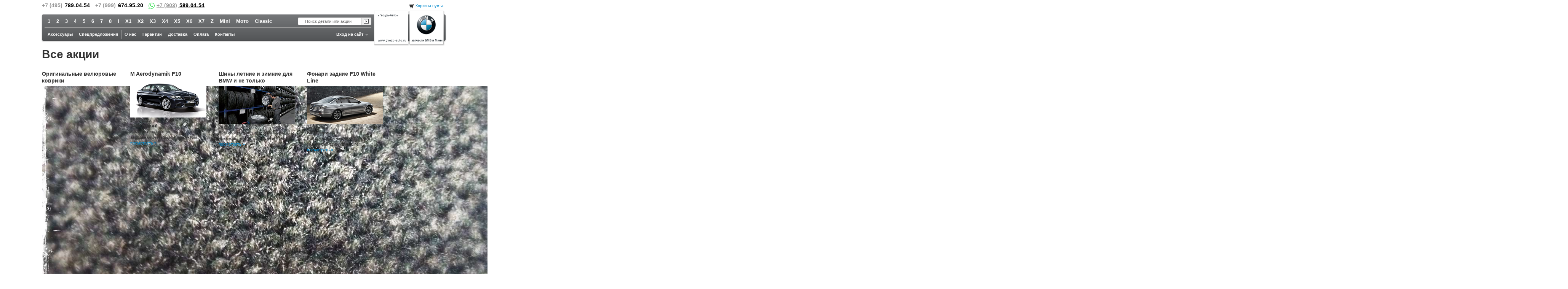

--- FILE ---
content_type: text/html; charset=UTF-8
request_url: http://gvozd-auto.ru/actions/
body_size: 4019
content:
<!DOCTYPE html PUBLIC "-//W3C//DTD XHTML 1.0 Strict//EN" "http://www.w3.org/TR/xhtml1/DTD/xhtml1-strict.dtd">
<html xmlns="http://www.w3.org/1999/xhtml" xml:lang="ru" lang="ru">
<head>
  <title>&laquo;Гвоздь-Авто&raquo; - Магазин</title>

  <meta http-equiv="Content-Type" content="application/xhtml+xml; charset=utf-8" />
  <meta name="description" content="Интернет-магазин по продаже запчастей BMW и Mini" />
  <meta name="keywords" content="Гвоздь-Авто, автомобильные запчасти, немецкие автомобили, bmw, БМВ, mini, Мини" />
  <meta name="robots" content="index, follow" />
  <meta http-equiv="X-UA-Compatible" content="IE=8; IE=9" />

  <link rel="stylesheet" href="/css/bootstrap.css?20150805" type="text/css" media="screen" />
  <link rel="stylesheet" href="/css/reset.css?20150805" type="text/css" media="screen" />
  <link rel="stylesheet" href="/css/layout.css?20150805" type="text/css" media="screen" />

  <link rel="shortcut icon" href="/favicon.ico" />

  <script type="text/javascript"> 	
var global_cartCount = 0 	
var global_logged = 0  </script>
  <script type="text/javascript" src="/js/jquery-1.7.1.min.js?20150805"></script>
  <script type="text/javascript" src="/js/bootstrap.js?20150805"></script>
  <script type="text/javascript" src="/js/bootstrap-carousel.js?20150805"></script>
  <script type="text/javascript" src="/js/boot.js?20150805"></script>
  <script type="text/javascript" src="/js/routines.js?20150805"></script>
  <script type="text/javascript" src="/js/user_routines.js?20150805"></script>

  <script type="text/javascript" src="/js/phone.js"></script>
</head>
<body class="">



<!--// page container //-->
<div class="container container-main">


<!--// header //-->
<div class="navbar" style="position: relative;">
  
  
  <div class="navbar-inner-top-separator">
    <div class="container navbar-inner-top-wrapper">
      <div class="navbar-inner-top-cell-left">
        <div class="navbar-inner-top-cell-left-layer">
          <div class="navbar-inner-top-cell-left-phone">
            <strong class="navbar-inner-top-phone phone_num" data-phone="+74957890454"><span class="navbar-inner-top-phone-code">+7 (495)</span> 789-04-54</strong>
			<strong class="navbar-inner-top-phone phone_num" data-phone="+79996749520"><span class="navbar-inner-top-phone-code">+7 (999)</span> 674-95-20</strong>
			<strong class="navbar-inner-top-phone"><a href="https://wa.me/+79035890454"><img src="/images/whatsapp.svg" width="16px"><span class="navbar-inner-top-phone-code">+7 (903)</span> 589-04-54</a></strong>
         </div>
         <div class="navbar-inner-top-cell-left-cards">
           
         </div>
        </div>
      </div>
      <div class="navbar-inner-top-cell-right-layer">
        <div class="navbar-inner-top-cell-right-wrapper">
          <div class="navbar-inner-top-cell-right-social"></div>
          <div class="navbar-inner-top-cell-right-cart">
            <a href="/shop/cart.html"><i class="icon-shopping-cart"></i>&nbsp;<span id="cart_count">Корзина пуста</span></a>
            <!--//<a href="/shop/cart.html"><i class="icon-shopping-cart"></i>&nbsp;Корзина пуста</a>//-->
          </div>
        </div>
      </div>
    </div>
  </div>
  <div class="navbar-inner">
    <table class="navbar-inner-table" border="0">
      <tr>
        <td class="navbar-inner-table-cell-left">
          <div class="navbar-inner-table-top">
            <div class="navbar-inner-table-top-wrapper">
              <div class="navbar-inner-table-top-cell-left">
                <a name="top"></a>
                <ul class="nav navbar-table-cell-menu-items">
                  <li><a href="/bmw1/">1</a></li>
                  <li><a href="/bmw2/">2</a></li>
                  <li><a href="/bmw3/">3</a></li>
                  <li><a href="/bmw4/">4</a></li>
                  <li><a href="/bmw5/">5</a></li>
                  <li><a href="/bmw6/">6</a></li>
                  <li><a href="/bmw7/">7</a></li>
                  <li><a href="/bmw8/">8</a></li>
                  <li><a href="/bmwi/">i</a></li>
                  <li><a href="/bmwX1/">X1</a></li>
                  <li><a href="/bmwX2/">X2</a></li>
                  <li><a href="/bmwX3/">X3</a></li>
                  <li><a href="/bmwX4/">X4</a></li>
                  <li><a href="/bmwX5/">X5</a></li>
                  <li><a href="/bmwX6/">X6</a></li>
                  <li><a href="/bmwX7/">X7</a></li>
                  <li><a href="/bmwZ/">Z</a></li>
                  <li><a href="/mini/">Mini</a></li>
                  <li><a href="/moto/">Мото</a></li>
                  <li><a href="/bmw/?catalog=classic">Classic</a></li>
                </ul>
              </div>
              <div class="navbar-inner-table-top-cell-right">
                <div class="input-append navbar-search-pn">
                  <input id="searchPartNumber" maxlength="21" class="searchPartNumber manual" type="text" /><span class="a" onclick="searchPartNumber()"><span class="add-on"><i class="icon-search"></i></span></span>
                  <div id="searchPlaceHolder" class="navbar-search-pn-placeholder">Поиск детали или акции</div>
                </div>
              </div>
            </div>
          </div>
          <div class="navbar-inner-table-separator"></div>
          <div class="navbar-inner-table-bottom">
            <div class="navbar-inner-table-bottom-wrapper">
              <div class="navbar-inner-table-bottom-cell-left">
                <ul class="nav navbar-table-cell-menu-links">
                  <li><a href="/accessories/">Аксессуары</a></li>
                  <li><a href="/sale/">Спецпредложения</a></li>
                  <li><div class="separator"></div></li>
                  <li><a href="/about.html">О нас</a></li>
                  <li><a href="/warranty.html">Гарантии</a></li>
                  <li><a href="/delivery.html">Доставка</a></li>
                  <li><a href="/payments.html">Оплата</a></li>
                  <li><a href="/contacts.html">Контакты</a></li>
                </ul>
              </div>
              <div class="navbar-inner-table-bottom-cell-right">

                <ul class="nav pull-right">
                  <li class="dropdown">
                    
<a class="navbar dropdown-toggle" id="login-expand" href="#">Вход на сайт <b class="caret"></b></a>
<ul class="dropdown-menu navbar-inner-table-bottom-cell-login">
  <li><a href="/login.html" class="login-email">По адресу электронной почты</a></li>
  <!--//<li><a href="http://oauth.vk.com/authorize?client_id=3132089&amp;scope=offline,notify&amp;redirect_uri=http://gvozd-auto.ru/login_vk.php&amp;response_type=code" class="login-vk">Через сеть &laquo;В Контакте&raquo;</a></li>//-->
  <li class="divider"></li>
  <li><a href="/register.html" class="login-rgstr">Регистрация</a></li>
</ul>
  
                  </li>
                </ul>

              </div>
            </div>
          </div>
        </td>
        <td class="navbar-inner-table-cell-right">
          <div class="navbar-table-cell-bmwlogo-wrapper">
            <a href="/" title="На первую страницу"><img src="/images/id_box_bmw_logo.png" width="187" height="93" alt=""/></a>
          </div>
        </td>
      </tr>
    </table>
  </div>
</div>
<!--// header //-->



<div class="container"><div class="page-caption"><h1>Все акции</h1></div></div><div class="container"><div class="page-actions-wrapper"><div class="page-actions-cell"><h4>Оригинальные велюровые коврики</h4><div><a title="Ознакомиться к акцией" href="/action-13.html"><img src="/pics/action-13.jpg?69815c591ee8b" alt="" /></a></div><div class="page-actions-cell-date">16.10.2013</div><div><strong>BMW серия 6</strong></div><div>5 серия X drive</div><div><a href="/action-13.html">посмотреть &raquo;</a></div></div><div class="page-actions-cell"><h4>M Aerodynamik F10</h4><div><a title="Ознакомиться к акцией" href="/action-10.html"><img src="/pics/action-10.jpg?69815c591ef33" alt="" /></a></div><div class="page-actions-cell-date">14.03.2013</div><div><strong>BMW серия 6</strong></div><div>Комплект дооснащения аэродинамическом М комплектом</div><div><a href="/action-10.html">посмотреть &raquo;</a></div></div><div class="page-actions-cell"><h4>Шины летние и зимние для BMW и не только</h4><div><a title="Ознакомиться к акцией" href="/action-9.html"><img src="/pics/action-9.jpg?69815c591ef9e" alt="" /></a></div><div class="page-actions-cell-date">24.09.2012</div><div><strong></strong></div><div>Редкие и нестандартные размеры, новые модели в том числе и RunFlat</div><div><a href="/action-9.html">посмотреть &raquo;</a></div></div><div class="page-actions-cell"><h4>Фонари задние F10 White Line </h4><div><a title="Ознакомиться к акцией" href="/action-8.html"><img src="/pics/action-8.jpg?69815c591f008" alt="" /></a></div><div class="page-actions-cell-date">24.09.2012</div><div><strong>BMW серия 6</strong></div><div>Комплект дооснащения блоками задних фонарей White Line</div><div><a href="/action-8.html">посмотреть &raquo;</a></div></div><div class="page-actions-cell"><h4>Декоративные решетки радиатора BMW</h4><div><a title="Ознакомиться к акцией" href="/action-6.html"><img src="/pics/action-6.jpg?69815c591f06e" alt="" /></a></div><div class="page-actions-cell-date">03.09.2012</div><div><strong></strong></div><div>Черные,BMW Perfomance,M серия,титановые и хромированные решетки BMW</div><div><a href="/action-6.html">посмотреть &raquo;</a></div></div><div class="page-actions-cell"><h4>Спецпредложение на заказ рестайл-фонарей!</h4><div><a title="Ознакомиться к акцией" href="/action-4.html"><img src="/pics/action-4.jpg?69815c591f0d4" alt="" /></a></div><div class="page-actions-cell-date">08.08.2012</div><div><strong>BMW серия Z</strong></div><div>Комплект передней оптики со всеми необходимыми деталями для замены.</div><div><a href="/action-4.html">посмотреть &raquo;</a></div></div><div class="page-actions-cell"><h4>Готовимся к зимнему сезону 2022-2023!</h4><div><a title="Ознакомиться к акцией" href="/action-2.html"><img src="/pics/action-2.jpg?69815c591f13d" alt="" /></a></div><div class="page-actions-cell-date">08.08.2012</div><div><strong></strong></div><div>Самое время подготовить свой болид к зимнему сезону.</div><div><a href="/action-2.html">посмотреть &raquo;</a></div></div><div class="page-actions-cell"><h4>Aксессуары BMW новой коллекции</h4><div><a title="Ознакомиться к акцией" href="/action-1.html"><img src="/pics/action-1.jpg?69815c591f1a2" alt="" /></a></div><div class="page-actions-cell-date">08.08.2012</div><div><strong></strong></div><div>Оригинальные аксессуары BMW по немецким ценам</div><div><a href="/action-1.html">посмотреть &raquo;</a></div></div></div></div>
<!--// footer //-->
<div class="row footer">
  <div class="span12">
    <div id="useragent"></div>
  </div>
</div>

<div class="row footer">
  <div class="span12">
    <div class="footer-top-line">
      <img class="footer-top-line-img-left" src="/images/bg-btm-corner.gif" alt="" />
      <img class="footer-top-line-img-right" src="/images/bg-btm-corner.gif" alt="" />
    </div>

    <div class="footer-content">
      <img class="footer-content-border-left" src="/images/bg-btm-left.gif" alt="" />
      <div class="footer-content-menu">
        <ul class="footer-nav">
          <li>
            <div><a href="/">&copy; 2013 - 2026 &laquo;Гвоздь-Авто&raquo;</a></div>
            <div><a href="/agreement.pdf">Обработка персональных данных</a></div>
          </li>
          <li><strong class="navbar-inner-top-phone phone_num" data-phone="+74957890454"><span class="navbar-inner-top-phone-code">+7 (495)</span> 789-04-54</strong>
			<strong class="navbar-inner-top-phone phone_num" data-phone="+79996749520"><span class="navbar-inner-top-phone-code">+7 (999)</span> 674-95-20</strong>
			<strong class="navbar-inner-top-phone phone_num" data-phone="+79035890454"><img src="/images/whatsapp.svg" width="16px"><span class="navbar-inner-top-phone-code">+7 (903)</span> 589-04-54</strong></li>
          <!--li><span class="nezabudkino">Сделано в <a href="https://nezabudkino.com">nezabudkino</a></span></li-->
        </ul>
        <ul class="footer-nav footer-nav-right">
          <li><a href="/contacts.html">Контакты</a></li>
          <li><a href="/confidentiality.html">Конфиденциальность</a></li>
          <li><a href="/warranty.html">Гарантии</a></li>
          <li><a href="/delivery.html">Доставка</a></li>
          <li><a href="/payments.html">Оплата</a></li>
        </ul>
      </div>
      <img class="footer-content-border-right" src="/images/bg-btm-right.gif" alt="" />

    </div>
  </div>
</div>
<div class="row">
</div>

<!--// footer //-->

<div id="smartphone"></div>

<!-- Yandex.Metrika counter -->
<script type="text/javascript">
(function (d, w, c) {
    (w[c] = w[c] || []).push(function() {
        try {
            w.yaCounter21486598 = new Ya.Metrika({id:21486598,
                    webvisor:true,
                    clickmap:true,
                    accurateTrackBounce:true});
        } catch(e) { }
    });

    var n = d.getElementsByTagName("script")[0],
        s = d.createElement("script"),
        f = function () { n.parentNode.insertBefore(s, n); };
    s.type = "text/javascript";
    s.async = true;
    s.src = (d.location.protocol == "https:" ? "https:" : "http:") + "//mc.yandex.ru/metrika/watch.js";

    if (w.opera == "[object Opera]") {
        d.addEventListener("DOMContentLoaded", f, false);
    } else { f(); }
})(document, window, "yandex_metrika_callbacks");
</script>
<noscript><div><img src="//mc.yandex.ru/watch/21486598" style="position:absolute; left:-9999px;" alt="" /></div></noscript>
<!-- /Yandex.Metrika counter -->



</div>
<!--// page container //-->



</body>
</html>


--- FILE ---
content_type: text/css
request_url: http://gvozd-auto.ru/css/reset.css?20150805
body_size: 3163
content:

/*
@import url(http://fonts.googleapis.com/css?family=Ubuntu:300&subset=latin,cyrillic);
@import url(http://fonts.googleapis.com/css?family=Ubuntu+Mono:400&subset=latin,cyrillic);
*/

/*

верхний градиент меню: 76787a
нижний градиент меню: 535557

*/

/* - common tags */

body.ny-style {
  background: url('/images/ny-bg5-smooth.png') left top no-repeat;
}

div {
	outline: 0px solid #FF8040;
}

h1,
h2,
h3,
h4,
h5,
h6 {
	font-family: Arial, Tahoma, sans-serif;
	color: #333333;
	letter-spacing: 0;
  margin-bottom: 6px;
}
h5,
h6 {
  font-family: Arial, Tahoma, sans-serif;
	letter-spacing: 0;
}

label {
	font-size: 11px;
}
textarea {
  resize: none;
}

span.a {
	cursor: pointer;
	color: #08C;
	text-decoration: none;
}
span.a:hover {
  color: #005580;
  text-decoration: underline;
}
a.dashed {
	border-bottom: 1px dashed;
}
a.dashed:hover {
	text-decoration: none;
}

hr {
  border-top: 1px solid #E0E0E0;
}

li {
	line-height: 13px;
}
li.dropdown {
	font-size: 11px;
}

select {
  height: 23px;
  padding: 1px;
  font-family: Tahoma, serif;
  line-height: 16px;
}
textarea,
input[type="text"],
input[type="password"]  {
  height: 18px;
  padding: 2px;
  font-family: Tahoma, serif;
  font-size: 13px;
}

/* -bootstrap additional */

.container-main {
  padding: 0 32px;
}

.btn {
	font-size: 11px;
	line-height: 13px;
}

.alert-gray {
  color: gray;
  background-color: #F3EBD6;/*#EEEEEE;*/
  border-color: #CDCDCD;
}
.alert-gray a:hover {
  text-decoration: none;
}
.alert-gray a:hover h4 {
  color: #f89406;
}

.center {
	text-align: center;
}

/* carousel */

.carousel-caption {
	background: rgba(32, 32, 32, 0.85);
	padding-top: 18px;
	padding-bottom: 18px;
}
.carousel-caption > h1,
.carousel-caption > h2,
.carousel-caption > h3,
.carousel-caption > h4 {
	color: #fff;
}
.carousel-caption-vertical {
	background: rgba(32, 32, 32, 0.75);
	position: absolute;
	left: 80px;
	top: 0;
	bottom: 0;
	width: 260px;
}
.carousel-caption-vertical-right {
	right: 80px;
	left: auto;
}
.carousel-caption-vertical > h4 {
	color: white;
	margin: 24px 12px 18px 18px;
}
.carousel-caption-vertical > p {
	color: #EAEAEA;
	margin: 0 12px 6px 18px;
}
.carousel-caption-right {
	text-align: right;
}

/* - top navbar */

.navbar-inner {
  min-height: 67px;
  background-color: #2c2c2c;
  background-image: -moz-linear-gradient(top, #76787a, #535557);
  background-image: -ms-linear-gradient(top, #76787a, #535557);
  background-image: -webkit-gradient(linear, 0 0, 0 100%, from(#76787a), to(#535557));
  background-image: -webkit-linear-gradient(top, #76787a, #535557);
  background-image: -o-linear-gradient(top, #76787a, #535557);
  background-image: linear-gradient(top, #76787a, #535557);
  background-repeat: repeat-x;
  -webkit-border-radius: 4px;
     -moz-border-radius: 4px;
          border-radius: 4px;
  filter: progid:dximagetransform.microsoft.gradient(startColorstr='#76787a', endColorstr='#535557', GradientType=0);
  -webkit-box-shadow: 0 2px 3px rgba(0, 0, 0, 0.25), inset 0 -1px 0 rgba(0, 0, 0, 0.1);
     -moz-box-shadow: 0 2px 3px rgba(0, 0, 0, 0.25), inset 0 -1px 0 rgba(0, 0, 0, 0.1);
          box-shadow: 0 2px 3px rgba(0, 0, 0, 0.25), inset 0 -1px 0 rgba(0, 0, 0, 0.1);
  padding: 0;
}

.navbar .nav .active > a,
.navbar .nav .active > a:hover {
  background-color: transparent;
}

.navbar {
	font-size: 13px;
	line-height: 16px;
	font-weight: bold;
	text-shadow: none;
	background: transparent;
}

.navbar-submenu {
	font-size: 13px;
	font-weight: normal;
}

.navbar-bottom {
  position: relative;
  padding-top: 0px;
}

.navbar-inner-top-separator {
  position: relative;
  height: 38px;
  -line-height: 0;
  background: transrparent;
  margin-top: 0;
}

.navbar-inner-top-phone {
  /*font-size: 14px;
  font-weight: bold;
  color: #000;*/
  padding-right: 10px;
}
.navbar-inner-top-phone img {
	height:16px;
	width:16px;
	margin-right:5px;
}
.navbar-inner-top-phone a {
	color:#000000;
	text-decoration:underline;
}
span.navbar-inner-top-phone-code {
  color: #999;
  padding-right: 2px;
}

.navbar .nav {
	float: none;
	padding: 0;
	margin: 0;
}

.navbar .nav > li {
	padding: 0;
}

.navbar .nav > li > a:hover,
.navbar .nav > li > a:active {
	color: #535353;
	background: #ffffff;
	text-shadow: none;
}

a.navbar:hover,
a.navbar:active {
	color: #535353;
	background: #ffffff;
	text-shadow: none;
	text-decoration: none;
}

.navbar .nav > li > a {
	line-height: 16px;
	padding: 4px 8px;
	margin: 5px 0 0 0;
	text-shadow: none;
	color: #ffffff;
}

a.navbar {
	font-size: 11px;
	line-height: 16px;
	font-weight: bold;
	padding: 4px 10px;
	margin: 5px 0 0 0;
	text-shadow: none;
	color: #ffffff;
}

.navbar .nav li.dropdown.open > .dropdown-toggle,
.navbar .nav li.dropdown.active > .dropdown-toggle,
.navbar .nav li.dropdown.open.active > .dropdown-toggle {
  background-color: transparent;
  color: #ccc;
}


/* -navbar search */

.navbar-search-pn {
  margin: 0;
  padding: 0;

}
.navbar-search-pn input {
  padding: 0px 3px;
  margin: 0;
  font-size: 11px;
  line-height: 13px;
  width: 160px;
}
.navbar-search-pn .add-on {
  padding: 0px 4px;
}
.navbar-search-pn i {
  background: url('/images/search-ico.gif') no-repeat 0 2px;
}

.nav-go-home {
  padding: 0 !important;
}

.navbar-logo-bmw-style {
  position: absolute;
  top: 0;
  margin-left: 753px;
  display: inline-block;
  width: 187px;
  height: 93px;
  z-index: 999;
}

.navbar-table-cell-logo {
  display: table-cell;
  width: 120px;
  vertical-align: middle;
}
.navbar-table-cell-menu-links {
  1height: 33px;
  1display: block;
}
.navbar-table-cell-bmwlogo-wrapper {
  position: relative;
  height: 67px;
}
.navbar-table-cell-bmwlogo-wrapper > a  {
  position: absolute;
  width: 187px;
  height: 93px;
  top: -11px;
  right: 6px;
}
.navbar-table-cell-menu-links > li > a {
  font-size: 11px;
}
.navbar-table-cell-menu-links > li > div.separator {
	background-color: #A3A3A3;
	position: relative;
	width: 1px;
	height: 24px;
	margin-top: 5px;
}
.navbar-series-wrapper {
  display: table;
  width: 100%;
  height: 100%;
}
.navbar-series-cell {
  display: table-cell;
}
.nav-list > li > a {
	margin-left: 0;
}

/* actions  */
.actions img {
	margin: 6px 0;
}




/* footer */

.footer {
  margin-top: 24px;
}
.footer-top-line {
  position: relative;
  height: 5px;
  background: url('/images/bg-btm-top.gif') repeat-x left top;
}
.footer-top-line-img-left {
  position: absolute;
  top: 0;
  left: -10px;
  clip: rect(0px,5px,5px,0px);
}
.footer-top-line-img-right {
  position: absolute;
  top: 0;
  right: 0;
  clip: rect(0px,0px,5px,5px);
}
.footer-nav {
  list-style: none;
  padding: 0;
  margin: 0;
  display: table-cell;
}
.footer-nav > li {
  float: left;
  padding-right: 24px;
}
.footer-nav > li > a {
  color: #a2a3a4;
}
.footer-nav > li > a:hover {
  color: gray;
}
.footer-nav-right {
  text-align: right;
  padding-right: 12px;
}
.footer-nav-right > li {
  float: right;
  padding-right: 12px;
}
.footer-content {
  position: relative;
}
.footer-content-border-left {
  position: absolute;
  top: 0;
  left: -5px;
}
.footer-content-border-right {
  position: absolute;
  top: 0;
  right: -5px;
}
.footer-content-menu {
  display: table;
  padding: 6px 10px;
  width: 100%;
}
.footer-nezabudkino-wrapper {
  text-align: right;
  font-size: 11px;
  padding-right: 13px;
}

/* - navbar-inner */
.navbar-inner-top-wrapper {
  display: table;
  width: 100% !important;
  font-size: 11px;
  font-weight: normal;
}
.navbar-inner-top-cell-left {
  display: table-cell;
  vertical-align: top;
  padding-top: 6px;
  text-align: left;
  width: 80%;
}
.navbar-inner-top-cell-left-layer {
	display: table;
	width: 100%;
}

.navbar-inner-top-cell-left-phone {
	display: table-cell;
	width: 100%;
	color: #000;
	font-size:14px;
}
.navbar-inner-top-cell-left-cards {
	display: table-cell;
	width: 50%;
	position: relative;
	vertical-align: top;
}
.navbar-inner-top-cell-left-cards img {
	display: block;
}

.navbar-inner-top-cell-right-layer {
  display: table-cell;
  vertical-align: top;
  padding-top: 7px;
  text-align: right;
  width: 50%;
  padding-right: 6px;
}
.navbar-inner-top-cell-right-wrapper {
  display: table;
  width: 100%;
}
.navbar-inner-top-cell-right-social {
  display: table-cell;
  width: 0%;
  text-align: center;
}
.social-wraper {
  display: inline-block;
  padding: 0 12px;
}
.navbar-inner-top-cell-right-cart {
  display: table-cell;
  width: 100%;
  text-align: right;
}


.navbar-inner-table {
  border: none;
  width: 100%;
  margin-left: 6px;
}
.navbar-inner-table-cell-left {
	width: auto;
	vertical-align: top;
	padding-right: 6px;
}
.navbar-inner-table-cell-right {
  width: 193px;
}
.navbar-inner-table-top {
  display: block;
  margin-top: 0px;
  height: 33px;
}
.navbar-inner-table-top-wrapper {
	display: table;
	width: 100%;
}
.navbar-inner-table-top-cell-left {
  display: table-cell;
  white-space: nowrap;
}
.navbar-inner-table-top-cell-right {
  display: table-cell;
  text-align: right;
  vertical-align: top;
}
.navbar-search-pn {
  margin-top: 7px;
  position: relative;
}
.navbar-search-pn-placeholder {
  display: inline;
  z-index: 888;
  position: absolute;
  top: 2px;
  left: 34px;
  font-size: 11px;
  font-weight: normal;
  color: #777;
}
.navbar-inner-table-separator {
  display: block;
  background-color: #A3A3A3;
  height: 1px;
}
.navbar-inner-table-bottom {
  display: block;
  margin-top: 0px;
}
.navbar-inner-table-bottom-wrapper {
  display: table;
  width: 100%;
}
.navbar-inner-table-bottom-cell-left {
  display: table-cell;
}
.navbar-inner-table-bottom-cell-right {
  display: table-cell;
  text-align: right;
  vertical-align: middle;
}
.navbar-inner-table-bottom-cell-login {
  text-align: left;
}
a[class^="login-"] {
  padding-left: 24px;
}
a.login-email {
  background: url(/images/glyphs.png) 0 0 no-repeat;
}
a.login-vk {
  background: url(/images/glyphs.png) 0 -24px no-repeat;
}
a.login-google {
  background: url(/images/glyphs.png) 0 -48px no-repeat;
}
a.login-yandex {
  background: url(/images/glyphs.png) 0 -72px no-repeat;
}


/* first-page */
.fp-site-name {
  padding-top: 18px;
}
.fp-action-main {
  text-align: right;
  padding: 12px 0;
}
.fp-action-main-title {
  line-height: 36px;
}

[class*="fp-carousel-title-"] {
  position: absolute;
  color: #ffffff;
  font-size: 36px;
  font-weight: bold;
  font-family: Arial;
  text-align: right;
  letter-spacing: -1px;
  text-shadow: 0 1px 0 #000000;
}
.fp-carousel-title-topright {
  top: 20px;
  right: 90px;
}
.fp-carousel-title-topleft {
  top: 20px;
  left: 90px;
}
.fp-carousel-title-bottomleft {
  bottom: 70px;
  left: 90px;
}
.fp-carousel-title-bottomright {
  bottom: 70px;
  right: 90px;
}
.fp-carousel-all {
  text-align: right;
}

.fp-news-wrapper {
  margin-bottom: 18px;
}

.fp-teil-query-face-text {
  padding-top: 12px;
}
.fp-teil-query-face-subtext {
	padding: 9px 0;
}
.fp-teil-query-form-background {
  position: fixed;
  top: 0;
  left: 0;
  right: 0;
  bottom: 0;
  display: none;
  background: gray;
  opacity: 0.7;
  filter: alpha(opacity=70);
  overflow: hidden;
  z-index: 1000;
}
.fp-teil-query-form {
  position: fixed;
  top: 0;
  left: 0;
  right: 0;
  bottom: 0;
  display: none;
  z-index: 1001;
  overflow: hidden;
}
.fp-teil-query-form-inner {
  display: block;
  background: white;
  position: relative;
  top: 120px;
  width: 480px;
  max-width: 480px;
  margin: 0 auto;
  z-index: 1002;
  outline: 1px solid silver;
}
.fp-teil-query-form-inner-mobile {
	position: absolute;
  margin: 0;
	top: 6px;
	left: 6px;
}

.fp-teil-query-form-inner-top {
  position: relative;
  padding: 6px 12px 0px 12px;
  display: table;
  width: 450px;
  max-width: 772px;
}
.fp-teil-query-form-inner-top-title {
  display: table-cell;
  text-align: left;
  vertical-align: middle;
  width: 50%;
}
.fp-teil-query-form-inner-top-close {
  display: table-cell;
  text-align: right;
  vertical-align: middle;
  width: 50%;
}
.fp-teil-query-form-inner-content {
  position: relative;
  padding: 0px 12px 0px 12px;
  display: table;
  width: 456px;
  max-width: 456px;
}
.fp-teil-query-form-inner-content input,
.fp-teil-query-form-inner-content select {
	width: 190px;
}
.fp-teil-query-form-text {
	width: 456px;
  padding: 0px 12px 0px 12px;
}
.fp-teil-query-form-inner-content-cell {
  display: table-cell;
  width: 50%;
}
.fp-teil-query-form-inner-content-cell-middle {
  display: table-cell;
  width: 50%;
  padding-left: 12px;
}
.fp-teil-query-form-inner-content-subtext {
  padding-left: 6px;
  font-size: 10px;
}
.fp-teil-query-form-inner-content-textarea {
	width: 440px;
	height: 50px;
}
.fp-teil-query-form-inner-buttons {
  display: table;
  padding: 0 12px 12px 12px;
  width: 456px;
  max-width: 456px;
}
.fp-teil-query-form-inner-buttons-separator {
  display: table-cell;
  width: 50%;
  text-align: left;
  vertical-align: middle;
}
.fp-teil-query-form-inner-buttons-wrapper {
  display: table-cell;
  width: 50%;
  text-align: right;
  vertical-align: middle;
}
.fp-teil-query-form-inner-buttons-close {
  margin-left: 6px;
}

.nezabudkino {
  color: gray;
}
.nezabudkino a {
  color: gray;
}




--- FILE ---
content_type: text/css
request_url: http://gvozd-auto.ru/css/layout.css?20150805
body_size: 1575
content:

/* components */

.row {
	margin-bottom: 12px;
}

div.crumb {
  padding: 0;
}
div.crumb span {
	padding: 0 6px;
	font-size: 14px;
}

.error {
	margin: 12px 0;
	color: gray;
}
div.button {
	display: inline-block;
}

.section-margin-top {
  margin-top: 12px;
}
.margin-top {
	margin-top: 18px;
}

/* widths */

.w420 {
	width: 420px;
}
.w450 {
	width: 450px;
}
.w650 {
	width: 650px;
}


/* forms */

form {
	margin: 9px 0;
}

.redstar {
  color: red;
  font-size: 80%;
  margin-left: 6px;
}
.form-checkbox-label {
	padding-right: 6px;
}
.form-button-submit {
	margin-top: 6px;
}
.form-right-align {
  text-align: right;
  display: inline-block;
  width: 100%;
}

/* span */

.gray {
	color: gray;
}
.red {
  color: red;
}
.green {
	color: green;
}
.orange {
  color: #FF8000;
}
.underline {
	text-decoration: underline;
}

span.comment {
	color: gray;
	padding-left: 6px;
}
span.selected {
  color: #FF8040;
  background: #FFFF80;
}

/* paragraphcs */
p.subcaption {
	color: #A4A4A4;
}

/* pages*/

.page-caption {
	margin-bottom: 24px;
}
.page-404-text {
	margin: 0;
}
.page-404-uri {
	margin-top: 24px;
}
.page-404-uri span {
	color: silver;
}
.page-user-avatar {
	margin-right: 18px;
	display: inline-block;
}
.page-user-avatar img {
	border: 1px solid #D5EAFF;
	border-radius: 2px;
}
.page-sale-cell {
  display: inline-block;
  width: 450px;
  padding-right: 20px;
  margin-bottom: 36px;
  vertical-align: top;
}
.page-sale-cell img {
	width: 450px;
}
.page-sale-text {
	margin-top: 12px;
}
.page-actions-cell {
	position: relative;
	display: inline-block;
	width: 200px;
	vertical-align: top;
	margin-right: 32px;
	margin-bottom: 24px;
}

/* margins and padding */
.top-margin {
	margin-top: 12px;
}
.bottom-margin {
	margin-bottom: 12px;
}
.left-margin {
	margin-left: 12px;
}

.align-right {
	text-align: right;
}

/* tables */

table.default {
	width: 100%;
	padding: 0;
	border-spacing: 0;
  border-collapse: collapse;
  margin-top: 12px;
}
table.default td {
	border: 1px solid silver;
	background-color: #ffffff;
	padding: 4px 6px;
}
table.default tr.header td {
	background-color: #E0E0E0;
	padding: 1px 6px;
	font-size: 90%;
}
table.t50 {
	width: 50%;
}
table tr.top td {
	vertical-align: top;
}
td.nowrap {
  white-space: nowrap;
}
tr.selected td {
	background: #DFEFFF !important;
}
tr.disabled td {
	background: #FFE8E8 !important;
}
table tr.hl td {
	background-color: #F5F5F5;
}

/* logins */
.login-register {
	margin-top: 24px;
}

/* actions */
.action-wrapper {
	text-align: center;
}
.action-cell {
	display: inline-block;
	width: 190px;
	vertical-align: top;
	text-align: left;
	margin-left: 14px;
}
.action-text {
	margin-top: 0px;
}
.action-text img {
	float: left;
	padding-right: 24px;
	padding-bottom: 24px;
	width: 190px;
}
.action-send-file-wrapper {
	text-align: right;
}
.action-send-file-block {
  display: inline-block;
	outline: 1px solid #ddd;
	padding: 6px 12px;
}

/* pager */

.pager_top {
	font-size: 11px;
	margin-top: 12px;
}
.pager_link {
	margin: 0px 3px 0px 0px;
	padding: 1px 6px 1px 6px;
	background-color: #E5E5E5;
	border: 1px solid #C0C0C0;
	text-decoration: none;
	color: #808080;
	font-size: 11px;
}
.pager_link_current {
	margin: 0px 3px 0px 0px;
	padding: 1px 6px 1px 6px;
	background-color: #FFDFBF;
	border: 1px solid #FFCD9B;
	text-decoration: none;
	color: #5D5D5D;
	font-size: 11px;
}
.pager_bottom {
	font-size: 11px;
}
.pager_total {
	font-size: 11px;
	color: silver;
}

/* social */
span[class^="social-"] {
	position: relative;
	display: inline-block;
	height: 32px;
	width: 32px;
	margin-right: 6px;
}
span.social-twitter {
	background: url('/images/login-ya-icons.png') 0 0 no-repeat;
}
span.social-facebook {
	background: url('/images/login-ya-icons.png') -32px 0 no-repeat;
}
span.social-vk {
	background: url('/images/login-ya-icons.png') -64px 0 no-repeat;
}

/* cart */
.cart-summary-wrapper {
	text-align: right;
	margin: 6px 0;
}
.cart-summary-wrapper strong {
	padding: 0 4px;
}
.cart-delivery-wrapper {
  text-align: left;
}
.cart-delivery-wrapper-userlist {
  width: 100%;
}
.cart-comment-wrapper {
	margin-bottom: 12px;
}
.cart-comment {
	display: none;
}
.cart-comment-expander a {
  border-bottom: 1px dashed;
}
.cart-comment-expander a:hover {
	text-decoration: none;
}
.cart-user-login-wrapper {
	display: none;
}
.cart-user-login-caption {
  margin-bottom: 24px;
}
.cart-user-login-ul {
	margin-bottom: 18px;
}
.cart-table-delete-column {
	width: 70px;
	text-align: center;
}
.cart-table-amount-column {
	width: 100px;
}
.cart-amount-change-wrapper {
	display: none;
}
.cart-amount-change-wrapper input {
	width: 30px;
	padding: 2px;
	border-radius: 0;
	font-size: 12px;
}
.cart-amount-change-wrapper a {
	margin-left: 6px;
	padding-top: 2px;
	padding-bottom: 2px;
	vertical-align: top;
}
.cart-order-created-layer {
  margin-top: 24px;
}
.cart-order-created-payment-wrapper {
	display: inline-block;
	padding-left: 18px;
}
.cart-has-new {
  color: #FF8040;
}

.async-file-container {
  width: 0;
  height: 0;
  opacity: 0;
}
.async-file-iframe {
  padding: 0;
  margin: 0;
  width: 0;
  height: 0;
}
.inlineImage {
  display: inline-block;
  float: left;
  border: 1px solid silver;
  margin: 0 12px 0px 0;
}
.inlineImage img {
}



--- FILE ---
content_type: application/javascript
request_url: http://gvozd-auto.ru/js/routines.js?20150805
body_size: 1327
content:
function ctrlEnter(event, element) {
  if ((event.ctrlKey) && ((event.keyCode == 0xA) || (event.keyCode == 0xD))) {
    $('button.default').click();
  }
}


function searchPartNumber() {
  var pn = $('input#searchPartNumber').val()
  if (pn.length == 0) {
    alert('Не указан оригинальный номер детали')
    $('input#partnumber').focus()
    return
  }
  $('input#searchPartNumber').attr('disabled', 'disabled')
  $.post(
    '/ajax_search_partnumber_bmw.php',
    {
      'pn': pn
    },
    function (s) {
      if (s.substr(0,1) == '/') {
        document.location.href = s
      } else {
        $('input#searchPartNumber').removeAttr('disabled')
        $('input#searchPartNumber').focus()
        alert(s)
      }
    }
  )
}

function sendTeilQuery() {
  var name = $.trim($('input#name').val())
  if (name.length == 0) {    alert('Заполните имя')
    $('input#name').focus()    return false  }
  var email = $.trim($('input#email').val())
  if (email.length == 0) {
    alert('Не указан адрес электронной почты')
    $('input#email').focus()
    return false
  }
  var phone = $.trim($('input#phone').val())
  if (phone.length == 0) {
    alert('Не указан телефон')
    $('input#phone').focus()
    return false
  }
  var text = $('textarea#text').val()
  if (text.length == 0) {
    alert('Не указан перечень автозапчастей')
    $('textarea#text').focus()
    return false
  }
  var vin = $('input#vin').val()
  var query = $('select#query option:selected').val()
  $('button.default').attr('disabled', 'disabled')
  $.post(
    '/ajax_spare_query.php',
    {      'name': name,
      'email': email,
      'phone': phone,
      'text': text,
      'vin': vin,
      'query': query    },
    function (s) {      if (s == 'OK') {        alert('Запрос отправлен, спасибо за обращение')        hideQueryModal()
      } else {        alert(s)      }
      $('button.default').removeAttr('disabled')
    }
  )
}

function hideQueryModal() {  $('.carousel').carousel('cycle')
  $('.modalForm').hide()
  $('body').css('overflow', 'visible')}

function showQueryModal() {  $('.carousel').carousel('pause')
  $('body').css('overflow', 'hidden')
  $('.modalForm').show()
  $('input#name').focus()
}

function searchPlaceHolderHide() {  if ($('div#searchPlaceHolder').is(':visible')) {    $('div#searchPlaceHolder').hide()
    $('input#searchPartNumber').focus()
  }}

function searchPlaceHolderShow() {  var text = $('input#searchPartNumber').val()
  if (text.length == 0) $('div#searchPlaceHolder').show()
}

function searchVIN() {
	var vin = $('input#vin').val()
	if (vin.length == 0) {
		alert('Не указан ВИН автомобиля')
		$('input#vin').focus()
		return
	}
	if (vin.length == 17) vin = vin.substr(-7)

	if (vin.length != 7) {
		alert('Неверная длина ВИН автомобиля. Должно быть 7 символов')
		$('input#vin').focus()
		return
	}

	$('input#vin').attr('disabled', 'disabled')
	$.post(
	  '/ajax_vin_bmw.php',
	  {
	  	'vin': vin
	  },
	  function (s) {
	  	if (s.substr(0,1) == '/') {
	  		document.location.href = s
	  	} else {
	  	  alert(s)
	  	  $('input#vin').removeAttr('disabled')
	  	}
	  }
	)
}


function queryOptionsByVin(vin, hash) {	if (vin.length == 0) {		alert('Не указан ВИН')
		return	}
	$('div.bmw-catalog-vin-decode-see').hide()
	$('div.bmw-catalog-vin-decode-text').hide()	$('div.bmw-catalog-vin-decode-wait').show()
  $.post(
    '/ajax_vin_query.php',
    {    	'vin': vin,
    	'hash': hash    },
    function (s) {      $('div.bmw-catalog-vin-decode-text').html(s)
      $('div.bmw-catalog-vin-decode-text').css('display', 'inline-block')      $('div.bmw-catalog-vin-decode-wait').hide()
    }
  )
  return false}


--- FILE ---
content_type: application/javascript
request_url: http://gvozd-auto.ru/js/bootstrap.js?20150805
body_size: 6343
content:
var $jscomp={scope:{},findInternal:function(b,e,a){b instanceof String&&(b=String(b));for(var c=b.length,d=0;d<c;d++){var f=b[d];if(e.call(a,f,d,b))return{i:d,v:f}}return{i:-1,v:void 0}}};$jscomp.defineProperty="function"==typeof Object.defineProperties?Object.defineProperty:function(b,e,a){if(a.get||a.set)throw new TypeError("ES3 does not support getters and setters.");b!=Array.prototype&&b!=Object.prototype&&(b[e]=a.value)};
$jscomp.getGlobal=function(b){return"undefined"!=typeof window&&window===b?b:"undefined"!=typeof global&&null!=global?global:b};$jscomp.global=$jscomp.getGlobal(this);$jscomp.polyfill=function(b,e,a,c){if(e){a=$jscomp.global;b=b.split(".");for(c=0;c<b.length-1;c++){var d=b[c];d in a||(a[d]={});a=a[d]}b=b[b.length-1];c=a[b];e=e(c);e!=c&&null!=e&&$jscomp.defineProperty(a,b,{configurable:!0,writable:!0,value:e})}};
$jscomp.polyfill("Array.prototype.find",function(b){return b?b:function(b,a){return $jscomp.findInternal(this,b,a).v}},"es6-impl","es3");!function(b){b(function(){var e=b.support,a;a:{a=document.createElement("bootstrap");var c={WebkitTransition:"webkitTransitionEnd",MozTransition:"transitionend",OTransition:"oTransitionEnd",msTransition:"MSTransitionEnd",transition:"transitionend"},d;for(d in c)if(void 0!==a.style[d]){a=c[d];break a}a=void 0}e.transition=a&&{end:a}})}(window.jQuery);
!function(b){var e=function(a){b(a).on("click",'[data-dismiss="alert"]',this.close)};e.prototype.close=function(a){function c(){e.trigger("closed").remove()}var d=b(this),f=d.attr("data-target"),e;f||(f=(f=d.attr("href"))&&f.replace(/.*(?=#[^\s]*$)/,""));e=b(f);a&&a.preventDefault();e.length||(e=d.hasClass("alert")?d:d.parent());e.trigger(a=b.Event("close"));a.isDefaultPrevented()||(e.removeClass("in"),b.support.transition&&e.hasClass("fade")?e.on(b.support.transition.end,c):c())};b.fn.alert=function(a){return this.each(function(){var c=
b(this),d=c.data("alert");d||c.data("alert",d=new e(this));"string"==typeof a&&d[a].call(c)})};b.fn.alert.Constructor=e;b(function(){b("body").on("click.alert.data-api",'[data-dismiss="alert"]',e.prototype.close)})}(window.jQuery);
!function(b){var e=function(a,c){this.$element=b(a);this.options=b.extend({},b.fn.button.defaults,c)};e.prototype.setState=function(a){var b=this.$element,d=b.data(),f=b.is("input")?"val":"html";a+="Text";d.resetText||b.data("resetText",b[f]());b[f](d[a]||this.options[a]);setTimeout(function(){"loadingText"==a?b.addClass("disabled").attr("disabled","disabled"):b.removeClass("disabled").removeAttr("disabled")},0)};e.prototype.toggle=function(){var a=this.$element.parent('[data-toggle="buttons-radio"]');
a&&a.find(".active").removeClass("active");this.$element.toggleClass("active")};b.fn.button=function(a){return this.each(function(){var c=b(this),d=c.data("button"),f="object"==typeof a&&a;d||c.data("button",d=new e(this,f));"toggle"==a?d.toggle():a&&d.setState(a)})};b.fn.button.defaults={loadingText:"loading..."};b.fn.button.Constructor=e;b(function(){b("body").on("click.button.data-api","[data-toggle^=button]",function(a){a=b(a.target);a.hasClass("btn")||(a=a.closest(".btn"));a.button("toggle")})})}(window.jQuery);
!function(b){var e=function(a,c){this.$element=b(a);this.options=c;this.options.slide&&this.slide(this.options.slide);"hover"==this.options.pause&&this.$element.on("mouseenter",b.proxy(this.pause,this)).on("mouseleave",b.proxy(this.cycle,this))};e.prototype={cycle:function(a){a||(this.paused=!1);this.options.interval&&!this.paused&&(this.interval=setInterval(b.proxy(this.next,this),this.options.interval));return this},to:function(a){var c=this.$element.find(".active"),d=c.parent().children(),c=d.index(c),
f=this;if(!(a>d.length-1||0>a))return this.sliding?this.$element.one("slid",function(){f.to(a)}):c==a?this.pause().cycle():this.slide(a>c?"next":"prev",b(d[a]))},pause:function(a){a||(this.paused=!0);clearInterval(this.interval);this.interval=null;return this},next:function(){if(!this.sliding)return this.slide("next")},prev:function(){if(!this.sliding)return this.slide("prev")},slide:function(a,c){var d=this.$element.find(".active"),f=c||d[a](),e=this.interval,g="next"==a?"left":"right",k="next"==
a?"first":"last",m=this,l=b.Event("slide");this.sliding=!0;e&&this.pause();f=f.length?f:this.$element.find(".item")[k]();if(!f.hasClass("active")){if(b.support.transition&&this.$element.hasClass("slide")){this.$element.trigger(l);if(l.isDefaultPrevented())return;f.addClass(a);f[0].offsetWidth;d.addClass(g);f.addClass(g);this.$element.one(b.support.transition.end,function(){f.removeClass([a,g].join(" ")).addClass("active");d.removeClass(["active",g].join(" "));m.sliding=!1;setTimeout(function(){m.$element.trigger("slid")},
0)})}else{this.$element.trigger(l);if(l.isDefaultPrevented())return;d.removeClass("active");f.addClass("active");this.sliding=!1;this.$element.trigger("slid")}e&&this.cycle();return this}}};b.fn.carousel=function(a){return this.each(function(){var c=b(this),d=c.data("carousel"),f=b.extend({},b.fn.carousel.defaults,"object"==typeof a&&a);d||c.data("carousel",d=new e(this,f));if("number"==typeof a)d.to(a);else if("string"==typeof a||(a=f.slide))d[a]();else f.interval&&d.cycle()})};b.fn.carousel.defaults=
{interval:5E3,pause:"hover"};b.fn.carousel.Constructor=e;b(function(){b("body").on("click.carousel.data-api","[data-slide]",function(a){var c=b(this),d,f=b(c.attr("data-target")||(d=c.attr("href"))&&d.replace(/.*(?=#[^\s]+$)/,"")),c=!f.data("modal")&&b.extend({},f.data(),c.data());f.carousel(c);a.preventDefault()})})}(window.jQuery);
!function(b){var e=function(a,c){this.$element=b(a);this.options=b.extend({},b.fn.collapse.defaults,c);this.options.parent&&(this.$parent=b(this.options.parent));this.options.toggle&&this.toggle()};e.prototype={constructor:e,dimension:function(){return this.$element.hasClass("width")?"width":"height"},show:function(){var a,c,d,f;if(!this.transitioning){a=this.dimension();c=b.camelCase(["scroll",a].join("-"));if((d=this.$parent&&this.$parent.find("> .accordion-group > .in"))&&d.length){if((f=d.data("collapse"))&&
f.transitioning)return;d.collapse("hide");f||d.data("collapse",null)}this.$element[a](0);this.transition("addClass",b.Event("show"),"shown");this.$element[a](this.$element[0][c])}},hide:function(){var a;this.transitioning||(a=this.dimension(),this.reset(this.$element[a]()),this.transition("removeClass",b.Event("hide"),"hidden"),this.$element[a](0))},reset:function(a){var b=this.dimension();this.$element.removeClass("collapse")[b](a||"auto")[0].offsetWidth;this.$element[null!==a?"addClass":"removeClass"]("collapse");
return this},transition:function(a,c,d){var f=this,e=function(){"show"==c.type&&f.reset();f.transitioning=0;f.$element.trigger(d)};this.$element.trigger(c);c.isDefaultPrevented()||(this.transitioning=1,this.$element[a]("in"),b.support.transition&&this.$element.hasClass("collapse")?this.$element.one(b.support.transition.end,e):e())},toggle:function(){this[this.$element.hasClass("in")?"hide":"show"]()}};b.fn.collapse=function(a){return this.each(function(){var c=b(this),d=c.data("collapse"),f="object"==
typeof a&&a;d||c.data("collapse",d=new e(this,f));if("string"==typeof a)d[a]()})};b.fn.collapse.defaults={toggle:!0};b.fn.collapse.Constructor=e;b(function(){b("body").on("click.collapse.data-api","[data-toggle=collapse]",function(a){var c=b(this),d;a=c.attr("data-target")||a.preventDefault()||(d=c.attr("href"))&&d.replace(/.*(?=#[^\s]+$)/,"");c=b(a).data("collapse")?"toggle":c.data();b(a).collapse(c)})})}(window.jQuery);
!function(b){function e(){b('[data-toggle="dropdown"]').parent().removeClass("open")}var a=function(a){var c=b(a).on("click.dropdown.data-api",this.toggle);b("html").on("click.dropdown.data-api",function(){c.parent().removeClass("open")})};a.prototype={constructor:a,toggle:function(a){a=b(this);var c;if(!a.is(".disabled, :disabled"))return c=a.attr("data-target"),c||(c=(c=a.attr("href"))&&c.replace(/.*(?=#[^\s]*$)/,"")),c=b(c),c.length||(c=a.parent()),a=c.hasClass("open"),e(),a||c.toggleClass("open"),
!1}};b.fn.dropdown=function(c){return this.each(function(){var d=b(this),f=d.data("dropdown");f||d.data("dropdown",f=new a(this));"string"==typeof c&&f[c].call(d)})};b.fn.dropdown.Constructor=a;b(function(){b("html").on("click.dropdown.data-api",e);b("body").on("click.dropdown",".dropdown form",function(a){a.stopPropagation()}).on("click.dropdown.data-api",'[data-toggle="dropdown"]',a.prototype.toggle)})}(window.jQuery);
!function(b){function e(){var c=this,d=setTimeout(function(){c.$element.off(b.support.transition.end);a.call(c)},500);this.$element.one(b.support.transition.end,function(){clearTimeout(d);a.call(c)})}function a(a){this.$element.hide().trigger("hidden");c.call(this)}function c(a){var c=this.$element.hasClass("fade")?"fade":"";if(this.isShown&&this.options.backdrop){var f=b.support.transition&&c;this.$backdrop=b('<div class="modal-backdrop '+c+'" />').appendTo(document.body);"static"!=this.options.backdrop&&
this.$backdrop.click(b.proxy(this.hide,this));f&&this.$backdrop[0].offsetWidth;this.$backdrop.addClass("in");f?this.$backdrop.one(b.support.transition.end,a):a()}else!this.isShown&&this.$backdrop?(this.$backdrop.removeClass("in"),b.support.transition&&this.$element.hasClass("fade")?this.$backdrop.one(b.support.transition.end,b.proxy(d,this)):d.call(this)):a&&a()}function d(){this.$backdrop.remove();this.$backdrop=null}function f(){var a=this;if(this.isShown&&this.options.keyboard)b(document).on("keyup.dismiss.modal",
function(b){27==b.which&&a.hide()});else this.isShown||b(document).off("keyup.dismiss.modal")}var h=function(a,c){this.options=c;this.$element=b(a).delegate('[data-dismiss="modal"]',"click.dismiss.modal",b.proxy(this.hide,this))};h.prototype={constructor:h,toggle:function(){return this[this.isShown?"hide":"show"]()},show:function(){var a=this,d=b.Event("show");this.$element.trigger(d);this.isShown||d.isDefaultPrevented()||(b("body").addClass("modal-open"),this.isShown=!0,f.call(this),c.call(this,
function(){var c=b.support.transition&&a.$element.hasClass("fade");a.$element.parent().length||a.$element.appendTo(document.body);a.$element.show();c&&a.$element[0].offsetWidth;a.$element.addClass("in");c?a.$element.one(b.support.transition.end,function(){a.$element.trigger("shown")}):a.$element.trigger("shown")}))},hide:function(c){c&&c.preventDefault();c=b.Event("hide");this.$element.trigger(c);this.isShown&&!c.isDefaultPrevented()&&(this.isShown=!1,b("body").removeClass("modal-open"),f.call(this),
this.$element.removeClass("in"),b.support.transition&&this.$element.hasClass("fade")?e.call(this):a.call(this))}};b.fn.modal=function(a){return this.each(function(){var c=b(this),d=c.data("modal"),f=b.extend({},b.fn.modal.defaults,c.data(),"object"==typeof a&&a);d||c.data("modal",d=new h(this,f));if("string"==typeof a)d[a]();else f.show&&d.show()})};b.fn.modal.defaults={backdrop:!0,keyboard:!0,show:!0};b.fn.modal.Constructor=h;b(function(){b("body").on("click.modal.data-api",'[data-toggle="modal"]',
function(a){var c=b(this),d,f=b(c.attr("data-target")||(d=c.attr("href"))&&d.replace(/.*(?=#[^\s]+$)/,"")),c=f.data("modal")?"toggle":b.extend({},f.data(),c.data());a.preventDefault();f.modal(c)})})}(window.jQuery);
!function(b){var e=function(a,b){this.init("tooltip",a,b)};e.prototype={constructor:e,init:function(a,c,d){this.type=a;this.$element=b(c);this.options=this.getOptions(d);this.enabled=!0;"manual"!=this.options.trigger&&(a="hover"==this.options.trigger?"mouseenter":"focus",c="hover"==this.options.trigger?"mouseleave":"blur",this.$element.on(a,this.options.selector,b.proxy(this.enter,this)),this.$element.on(c,this.options.selector,b.proxy(this.leave,this)));this.options.selector?this._options=b.extend({},
this.options,{trigger:"manual",selector:""}):this.fixTitle()},getOptions:function(a){a=b.extend({},b.fn[this.type].defaults,a,this.$element.data());a.delay&&"number"==typeof a.delay&&(a.delay={show:a.delay,hide:a.delay});return a},enter:function(a){var c=b(a.currentTarget)[this.type](this._options).data(this.type);if(!c.options.delay||!c.options.delay.show)return c.show();clearTimeout(this.timeout);c.hoverState="in";this.timeout=setTimeout(function(){"in"==c.hoverState&&c.show()},c.options.delay.show)},
leave:function(a){var c=b(a.currentTarget)[this.type](this._options).data(this.type);if(!c.options.delay||!c.options.delay.hide)return c.hide();clearTimeout(this.timeout);c.hoverState="out";this.timeout=setTimeout(function(){"out"==c.hoverState&&c.hide()},c.options.delay.hide)},show:function(){var a,b,d,f,e,g,k;if(this.hasContent()&&this.enabled){a=this.tip();this.setContent();this.options.animation&&a.addClass("fade");g="function"==typeof this.options.placement?this.options.placement.call(this,a[0],
this.$element[0]):this.options.placement;b=/in/.test(g);a.remove().css({top:0,left:0,display:"block"}).appendTo(b?this.$element:document.body);d=this.getPosition(b);f=a[0].offsetWidth;e=a[0].offsetHeight;switch(b?g.split(" ")[1]:g){case "bottom":k={top:d.top+d.height,left:d.left+d.width/2-f/2};break;case "top":k={top:d.top-e,left:d.left+d.width/2-f/2};break;case "left":k={top:d.top+d.height/2-e/2,left:d.left-f};break;case "right":k={top:d.top+d.height/2-e/2,left:d.left+d.width}}a.css(k).addClass(g).addClass("in")}},
isHTML:function(a){return"string"!=typeof a||"<"===a.charAt(0)&&">"===a.charAt(a.length-1)&&3<=a.length||/^(?:[^<]*<[\w\W]+>[^>]*$)/.exec(a)},setContent:function(){var a=this.tip(),b=this.getTitle();a.find(".tooltip-inner")[this.isHTML(b)?"html":"text"](b);a.removeClass("fade in top bottom left right")},hide:function(){function a(){var a=setTimeout(function(){c.off(b.support.transition.end).remove()},500);c.one(b.support.transition.end,function(){clearTimeout(a);c.remove()})}var c=this.tip();c.removeClass("in");
b.support.transition&&this.$tip.hasClass("fade")?a():c.remove()},fixTitle:function(){var a=this.$element;(a.attr("title")||"string"!=typeof a.attr("data-original-title"))&&a.attr("data-original-title",a.attr("title")||"").removeAttr("title")},hasContent:function(){return this.getTitle()},getPosition:function(a){return b.extend({},a?{top:0,left:0}:this.$element.offset(),{width:this.$element[0].offsetWidth,height:this.$element[0].offsetHeight})},getTitle:function(){var a=this.$element,b=this.options;
return a.attr("data-original-title")||("function"==typeof b.title?b.title.call(a[0]):b.title)},tip:function(){return this.$tip=this.$tip||b(this.options.template)},validate:function(){this.$element[0].parentNode||(this.hide(),this.options=this.$element=null)},enable:function(){this.enabled=!0},disable:function(){this.enabled=!1},toggleEnabled:function(){this.enabled=!this.enabled},toggle:function(){this[this.tip().hasClass("in")?"hide":"show"]()}};b.fn.tooltip=function(a){return this.each(function(){var c=
b(this),d=c.data("tooltip"),f="object"==typeof a&&a;d||c.data("tooltip",d=new e(this,f));if("string"==typeof a)d[a]()})};b.fn.tooltip.Constructor=e;b.fn.tooltip.defaults={animation:!0,placement:"top",selector:!1,template:'<div class="tooltip"><div class="tooltip-arrow"></div><div class="tooltip-inner"></div></div>',trigger:"hover",title:"",delay:0}}(window.jQuery);
!function(b){var e=function(a,b){this.init("popover",a,b)};e.prototype=b.extend({},b.fn.tooltip.Constructor.prototype,{constructor:e,setContent:function(){var a=this.tip(),b=this.getTitle(),d=this.getContent();a.find(".popover-title")[this.isHTML(b)?"html":"text"](b);a.find(".popover-content > *")[this.isHTML(d)?"html":"text"](d);a.removeClass("fade top bottom left right in")},hasContent:function(){return this.getTitle()||this.getContent()},getContent:function(){var a=this.$element,b=this.options;
return a.attr("data-content")||("function"==typeof b.content?b.content.call(a[0]):b.content)},tip:function(){this.$tip||(this.$tip=b(this.options.template));return this.$tip}});b.fn.popover=function(a){return this.each(function(){var c=b(this),d=c.data("popover"),f="object"==typeof a&&a;d||c.data("popover",d=new e(this,f));if("string"==typeof a)d[a]()})};b.fn.popover.Constructor=e;b.fn.popover.defaults=b.extend({},b.fn.tooltip.defaults,{placement:"right",content:"",template:'<div class="popover"><div class="arrow"></div><div class="popover-inner"><h3 class="popover-title"></h3><div class="popover-content"><p></p></div></div></div>'})}(window.jQuery);
!function(b){function e(a,c){var d=b.proxy(this.process,this),f=b(a).is("body")?b(window):b(a),e;this.options=b.extend({},b.fn.scrollspy.defaults,c);this.$scrollElement=f.on("scroll.scroll.data-api",d);this.selector=(this.options.target||(e=b(a).attr("href"))&&e.replace(/.*(?=#[^\s]+$)/,"")||"")+" .nav li > a";this.$body=b("body");this.refresh();this.process()}e.prototype={constructor:e,refresh:function(){var a=this;this.offsets=b([]);this.targets=b([]);this.$body.find(this.selector).map(function(){var a=
b(this),a=a.data("target")||a.attr("href"),d=/^#\w/.test(a)&&b(a);return d&&a.length&&[[d.position().top,a]]||null}).sort(function(a,b){return a[0]-b[0]}).each(function(){a.offsets.push(this[0]);a.targets.push(this[1])})},process:function(){var a=this.$scrollElement.scrollTop()+this.options.offset,b=(this.$scrollElement[0].scrollHeight||this.$body[0].scrollHeight)-this.$scrollElement.height(),d=this.offsets,f=this.targets,e=this.activeTarget,g;if(a>=b)return e!=(g=f.last()[0])&&this.activate(g);for(g=
d.length;g--;)e!=f[g]&&a>=d[g]&&(!d[g+1]||a<=d[g+1])&&this.activate(f[g])},activate:function(a){this.activeTarget=a;b(this.selector).parent(".active").removeClass("active");a=b(this.selector+'[data-target="'+a+'"],'+this.selector+'[href="'+a+'"]').parent("li").addClass("active");a.parent(".dropdown-menu")&&(a=a.closest("li.dropdown").addClass("active"));a.trigger("activate")}};b.fn.scrollspy=function(a){return this.each(function(){var c=b(this),d=c.data("scrollspy"),f="object"==typeof a&&a;d||c.data("scrollspy",
d=new e(this,f));if("string"==typeof a)d[a]()})};b.fn.scrollspy.Constructor=e;b.fn.scrollspy.defaults={offset:10};b(function(){b('[data-spy="scroll"]').each(function(){var a=b(this);a.scrollspy(a.data())})})}(window.jQuery);
!function(b){var e=function(a){this.element=b(a)};e.prototype={constructor:e,show:function(){var a=this.element,c=a.closest("ul:not(.dropdown-menu)"),d=a.attr("data-target"),f,e;d||(d=(d=a.attr("href"))&&d.replace(/.*(?=#[^\s]*$)/,""));a.parent("li").hasClass("active")||(f=c.find(".active a").last()[0],e=b.Event("show",{relatedTarget:f}),a.trigger(e),e.isDefaultPrevented()||(d=b(d),this.activate(a.parent("li"),c),this.activate(d,d.parent(),function(){a.trigger({type:"shown",relatedTarget:f})})))},
activate:function(a,c,d){function f(){e.removeClass("active").find("> .dropdown-menu > .active").removeClass("active");a.addClass("active");g?(a[0].offsetWidth,a.addClass("in")):a.removeClass("fade");a.parent(".dropdown-menu")&&a.closest("li.dropdown").addClass("active");d&&d()}var e=c.find("> .active"),g=d&&b.support.transition&&e.hasClass("fade");g?e.one(b.support.transition.end,f):f();e.removeClass("in")}};b.fn.tab=function(a){return this.each(function(){var c=b(this),d=c.data("tab");d||c.data("tab",
d=new e(this));if("string"==typeof a)d[a]()})};b.fn.tab.Constructor=e;b(function(){b("body").on("click.tab.data-api",'[data-toggle="tab"], [data-toggle="pill"]',function(a){a.preventDefault();b(this).tab("show")})})}(window.jQuery);
!function(b){var e=function(a,c){this.$element=b(a);this.options=b.extend({},b.fn.typeahead.defaults,c);this.matcher=this.options.matcher||this.matcher;this.sorter=this.options.sorter||this.sorter;this.highlighter=this.options.highlighter||this.highlighter;this.updater=this.options.updater||this.updater;this.$menu=b(this.options.menu).appendTo("body");this.source=this.options.source;this.shown=!1;this.listen()};e.prototype={constructor:e,select:function(){var a=this.$menu.find(".active").attr("data-value");
this.$element.val(this.updater(a)).change();return this.hide()},updater:function(a){return a},show:function(){var a=b.extend({},this.$element.offset(),{height:this.$element[0].offsetHeight});this.$menu.css({top:a.top+a.height,left:a.left});this.$menu.show();this.shown=!0;return this},hide:function(){this.$menu.hide();this.shown=!1;return this},lookup:function(a){var c=this;this.query=this.$element.val();if(!this.query)return this.shown?this.hide():this;a=b.grep(this.source,function(a){return c.matcher(a)});
a=this.sorter(a);return a.length?this.render(a.slice(0,this.options.items)).show():this.shown?this.hide():this},matcher:function(a){return~a.toLowerCase().indexOf(this.query.toLowerCase())},sorter:function(a){for(var b=[],d=[],e=[],h;h=a.shift();)h.toLowerCase().indexOf(this.query.toLowerCase())?~h.indexOf(this.query)?d.push(h):e.push(h):b.push(h);return b.concat(d,e)},highlighter:function(a){var b=this.query.replace(/[\-\[\]{}()*+?.,\\\^$|#\s]/g,"\\$&");return a.replace(new RegExp("("+b+")","ig"),
function(a,b){return"<strong>"+b+"</strong>"})},render:function(a){var c=this;a=b(a).map(function(a,e){a=b(c.options.item).attr("data-value",e);a.find("a").html(c.highlighter(e));return a[0]});a.first().addClass("active");this.$menu.html(a);return this},next:function(a){a=this.$menu.find(".active").removeClass("active").next();a.length||(a=b(this.$menu.find("li")[0]));a.addClass("active")},prev:function(a){a=this.$menu.find(".active").removeClass("active").prev();a.length||(a=this.$menu.find("li").last());
a.addClass("active")},listen:function(){this.$element.on("blur",b.proxy(this.blur,this)).on("keypress",b.proxy(this.keypress,this)).on("keyup",b.proxy(this.keyup,this));if(b.browser.webkit||b.browser.msie)this.$element.on("keydown",b.proxy(this.keypress,this));this.$menu.on("click",b.proxy(this.click,this)).on("mouseenter","li",b.proxy(this.mouseenter,this))},keyup:function(a){switch(a.keyCode){case 40:case 38:break;case 9:case 13:if(!this.shown)return;this.select();break;case 27:if(!this.shown)return;
this.hide();break;default:this.lookup()}a.stopPropagation();a.preventDefault()},keypress:function(a){if(this.shown){switch(a.keyCode){case 9:case 13:case 27:a.preventDefault();break;case 38:if("keydown"!=a.type)break;a.preventDefault();this.prev();break;case 40:"keydown"==a.type&&(a.preventDefault(),this.next())}a.stopPropagation()}},blur:function(a){var b=this;setTimeout(function(){b.hide()},150)},click:function(a){a.stopPropagation();a.preventDefault();this.select()},mouseenter:function(a){this.$menu.find(".active").removeClass("active");
b(a.currentTarget).addClass("active")}};b.fn.typeahead=function(a){return this.each(function(){var c=b(this),d=c.data("typeahead"),f="object"==typeof a&&a;d||c.data("typeahead",d=new e(this,f));if("string"==typeof a)d[a]()})};b.fn.typeahead.defaults={source:[],items:8,menu:'<ul class="typeahead dropdown-menu"></ul>',item:'<li><a href="#"></a></li>'};b.fn.typeahead.Constructor=e;b(function(){b("body").on("focus.typeahead.data-api",'[data-provide="typeahead"]',function(a){var c=b(this);c.data("typeahead")||
(a.preventDefault(),c.typeahead(c.data()))})})}(window.jQuery);


--- FILE ---
content_type: application/javascript
request_url: http://gvozd-auto.ru/js/user_routines.js?20150805
body_size: 1046
content:
function userLogin() {
  var login = $('input#email').val()
  if (login.length == 0) {
    alert('Не заполнен адрес электронной почты')
    $('input#email').focus()
    return
  }
  var pwd = $('input#pwd').val()
  if (pwd.length == 0) {
    alert('Не указан пароль')
    $('input#pwd').focus()
    return
  }
  var from = $('input[type="hidden"]#_from').val()
  $.post(
    '/ajax_auth.php',
    {
      'login': login,
      'pwd': pwd,
      '@key': $('input[type="hidden"]#_key').val(),
      '@hash': $('input[type="hidden"]#_hash').val()
    },
    function (s) {
      if (s == 'OK') {
        if (from.length == 0) from = '/'
        document.location.href = from
      } else {
        alert(s)
      }
    }
  )
}

function userLogout(key, hash) {
  if (!confirm('Выйти из аккаунта?')) return false
  $.post(
    '/ajax_logout.php',
    {
      '@key': key,
      '@hash': hash
    },
    function (s) {
      if (s == 'OK') {
        document.location.href = '/'
      } else {
        alert(s)
      }
    }
  );
}

function userRegister() {
  var email = $('input#email').val()
  if (email.length == 0) {
    alert('Не указан адрес электронной почты')
    $('input#email').focus()
    return
  }
  var pwd1 = $('input#pwd1').val()
  if (pwd1.length == 0) {
    alert('Не указан пароль')
    $('input#pwd1').focus()
    return
  }
  var pwd2 = $('input#pwd2').val()
  if (pwd2.length == 0) {
    alert('Не указан пароль')
    $('input#pwd2').focus()
    return
  }
  if (pwd1 != pwd2) {
    alert('Оригинал и копия пароля не совпадают')
    $('input#pwd1').focus()
    return
  }
  var firstname = $('input#firstname').val()
  if (firstname.length == 0) {
    alert('Не указано Ваше имя')
    $('input#firstname').focus()
    return
  }
  $.post(
    '/ajax_register.php',
    {
      'email': email,
      'pwd': pwd1,
      'city': $('select#city').val(),
      'firstname': $('input#firstname').val(),
      'lastname': $('input#lastname').val(),
      'mobile': $('input#mobile').val(),
      'vin': $('input#vin').val(),
      'place': $('textarea#place').val(),
      'comment': $('input#comment').val(),
      'g-recaptcha': $('#g-recaptcha-response').val(),

      '@key': $('input[type="hidden"]#_key').val(),
      '@hash': $('input[type="hidden"]#_hash').val()
    },
    function (s) {
      if (s == 'OK') {
        document.location.href = '/register_ok.html'
      } else {
        alert(s)
      }
    }
  )
}

function userChangeAccount() {
  var email = $('input#email').val()
  if (email.length == 0) {
    alert('Не указан адрес электронной почты')
    $('input#email').focus()
    return
  }
  var firstname = $('input#firstname').val()
  if (firstname.length == 0) {
    alert('Не указано имя')
    $('input#firstname').focus()
    return
  }
  $.post(
    '/ajax_change_account.php',
    {
      'email': email,
      'firstname': $('input#firstname').val(),
      'lastname': $('input#lastname').val(),
      'mobile': $('input#mobile').val(),
      'vin': $('input#vin').val(),
      'place': $('textarea#place').val(),
      'comment': $('input#comment').val(),

      '@hash': $('input[type="hidden"]#_hash').val()
    },
    function (s) {
      if (s == 'OK') {
        document.location.href = '/user/'
      } else {
        alert(s)
      }
    }
  )
}

function userChangePassword() {
  var current_pwd = $('input#current_pwd').val()
  if (current_pwd.length == 0) {
    alert('Не указан текущий пароль')
    $('input#current_pwd').focus()
    return
  }
  var pwd1 = $('input#pwd1').val()
  if (pwd1.length == 0) {
    alert('Не указан новый пароль')
    $('input#pwd1').focus()
    return
  }
  var pwd2 = $('input#pwd2').val()
  if (pwd2.length == 0) {
    alert('Не указано подтверждение пароля')
    $('input#pwd2').focus()
    return
  }
  if (pwd1 != pwd2) {
    alert('Оригинал и копия пароля не совпадают')
    $('input#pwd1').focus()
    return
  }
  $.post(
    '/ajax_change_password.php',
    {
      'current_pwd': current_pwd,
      'new_pwd': pwd1,
      '@hash': $('input[type="hidden"]#_hash').val()
    },
    function (s) {
      if (s == 'OK') {
        document.location.href = '/user/'
      } else {
        alert(s)
      }
    }
  )
}

function userRememberPassword() {
  var email = $('input#email').val()
  if (email.length == 0) {
    alert('Не указан адрес электронной почты')
    $('input#email').focus()
    return
  }
  $.post(
    '/ajax_remember_password.php',
    {
      'email': email,
      '@hash': $('input[type="hidden"]#_hash').val()
    },
    function (s) {
      if (s == 'OK') {
        document.location.href = '/password_remembed.html'
      } else {
        alert(s)
      }
    }
  )
}

function userContact() {
  var email = $('input#email').val()
  if (email.length == 0) {
    alert('Не указан адрес электронной почты')
    $('input#email').focus()
    return
  }
  var mobile = $('input#mobile').val()
  if (mobile.length == 0) {
    alert('Не указан номер телефона')
    $('input#mobile').focus()
    return
  }
  $.post(
    '/ajax_contact.php',
    {
      'email': email,
      'mobile': mobile,
      '@uid': $('input[type="hidden"]#_uid').val(),
      '@at':  $('input[type="hidden"]#_at').val(),
      '@hash': $('input[type="hidden"]#_hash').val()
    },
    function (s) {
      if (s == 'OK') {
        document.location.href = '/'
      } else {
        alert(s)
      }
    }
  )
}



--- FILE ---
content_type: application/javascript
request_url: http://gvozd-auto.ru/js/boot.js?20150805
body_size: 783
content:
$(document).ready(function(){$('input[type="password"]:not(:disabled):not(.manual):first').focus();$('input[type="text"]:not(:disabled):not(.manual):first').focus();$("input:not(:disabled):not(.manual)").keypress(function(a){13==a.which&&$("button.default").click()});$('a[href="none"]').removeAttr("href").css("cursor","pointer");$("table.colored tr:not(tr.header):nth-child(odd)").addClass("hl");$('a[href="$ajax"]').css("cursor","pointer").attr("href","/nojs.html").each(function(a){a=$(this).attr("onclick");
void 0==a?a="":a+=";";$(this).attr("onclick",a+"return false;")});$("a._blank").each(function(a){$(this).attr("target","_blank")});if(void 0!=$("input#searchPartNumber")){$("input#searchPartNumber").keypress(function(a){13==a.which&&searchPartNumber()});$("input#searchPartNumber").attr("x-webkit-speech","").attr("speech","").attr("autocomplete","on");$("input#searchPartNumber").focus(function(){searchPlaceHolderHide()});$("input#searchPartNumber").blur(function(){searchPlaceHolderShow()});$("div#searchPlaceHolder").click(function(){searchPlaceHolderHide()});
var b=$("input#searchPartNumber").val();void 0!=b&&0<b.length&&searchPlaceHolderHide()}$(".dropdown-toggle").attr("data-toggle","dropdown");$(".cancel").keyup(function(a){27==a.which&&hideQueryModal()});(isSmartphone=/webOS|iPhone|iPod|Mobile Safari|BlackBerry/i.test(navigator.userAgent))&&$(".fp-teil-query-form-inner").addClass("fp-teil-query-form-inner-mobile")});function isJsonAnswer(b){return"object"==typeof b&&b.result}
function coreSeparatedCostUpdate(){$(".separated-cost").each(function(){var b=$(this).text(),b=b.replace(/(\d)(?=(\d\d\d)+([^\d]|$))/g,"$1 ");$(this).html(b)})};


--- FILE ---
content_type: application/javascript
request_url: http://gvozd-auto.ru/js/bootstrap-carousel.js?20150805
body_size: 1439
content:
var $jscomp={scope:{},findInternal:function(a,f,b){a instanceof String&&(a=String(a));for(var c=a.length,d=0;d<c;d++){var e=a[d];if(f.call(b,e,d,a))return{i:d,v:e}}return{i:-1,v:void 0}}};$jscomp.defineProperty="function"==typeof Object.defineProperties?Object.defineProperty:function(a,f,b){if(b.get||b.set)throw new TypeError("ES3 does not support getters and setters.");a!=Array.prototype&&a!=Object.prototype&&(a[f]=b.value)};
$jscomp.getGlobal=function(a){return"undefined"!=typeof window&&window===a?a:"undefined"!=typeof global&&null!=global?global:a};$jscomp.global=$jscomp.getGlobal(this);$jscomp.polyfill=function(a,f,b,c){if(f){b=$jscomp.global;a=a.split(".");for(c=0;c<a.length-1;c++){var d=a[c];d in b||(b[d]={});b=b[d]}a=a[a.length-1];c=b[a];f=f(c);f!=c&&null!=f&&$jscomp.defineProperty(b,a,{configurable:!0,writable:!0,value:f})}};
$jscomp.polyfill("Array.prototype.find",function(a){return a?a:function(a,b){return $jscomp.findInternal(this,a,b).v}},"es6-impl","es3");
!function(a){var f=function(b,c){this.$element=a(b);this.options=c;this.options.slide&&this.slide(this.options.slide);"hover"==this.options.pause&&this.$element.on("mouseenter",a.proxy(this.pause,this)).on("mouseleave",a.proxy(this.cycle,this))};f.prototype={cycle:function(b){b||(this.paused=!1);this.options.interval&&!this.paused&&(this.interval=setInterval(a.proxy(this.next,this),this.options.interval));return this},to:function(b){var c=this.$element.find(".active"),d=c.parent().children(),c=d.index(c),
e=this;if(!(b>d.length-1||0>b))return this.sliding?this.$element.one("slid",function(){e.to(b)}):c==b?this.pause().cycle():this.slide(b>c?"next":"prev",a(d[b]))},pause:function(a){a||(this.paused=!0);clearInterval(this.interval);this.interval=null;return this},next:function(){if(!this.sliding)return this.slide("next")},prev:function(){if(!this.sliding)return this.slide("prev")},slide:function(b,c){var d=this.$element.find(".active"),e=c||d[b](),f=this.interval,g="next"==b?"left":"right",l="next"==
b?"first":"last",k=this,h=a.Event("slide");this.sliding=!0;f&&this.pause();e=e.length?e:this.$element.find(".item")[l]();if(!e.hasClass("active")){if(a.support.transition&&this.$element.hasClass("slide")){this.$element.trigger(h);if(h.isDefaultPrevented())return;e.addClass(b);e[0].offsetWidth;d.addClass(g);e.addClass(g);this.$element.one(a.support.transition.end,function(){e.removeClass([b,g].join(" ")).addClass("active");d.removeClass(["active",g].join(" "));k.sliding=!1;setTimeout(function(){k.$element.trigger("slid")},
0)})}else{this.$element.trigger(h);if(h.isDefaultPrevented())return;d.removeClass("active");e.addClass("active");this.sliding=!1;this.$element.trigger("slid")}f&&this.cycle();return this}}};a.fn.carousel=function(b){return this.each(function(){var c=a(this),d=c.data("carousel"),e=a.extend({},a.fn.carousel.defaults,"object"==typeof b&&b);d||c.data("carousel",d=new f(this,e));if("number"==typeof b)d.to(b);else if("string"==typeof b||(b=e.slide))d[b]();else e.interval&&d.cycle()})};a.fn.carousel.defaults=
{interval:5E3,pause:"hover"};a.fn.carousel.Constructor=f;a(function(){a("body").on("click.carousel.data-api","[data-slide]",function(b){var c=a(this),d,e=a(c.attr("data-target")||(d=c.attr("href"))&&d.replace(/.*(?=#[^\s]+$)/,"")),c=!e.data("modal")&&a.extend({},e.data(),c.data());e.carousel(c);b.preventDefault()})})}(window.jQuery);
